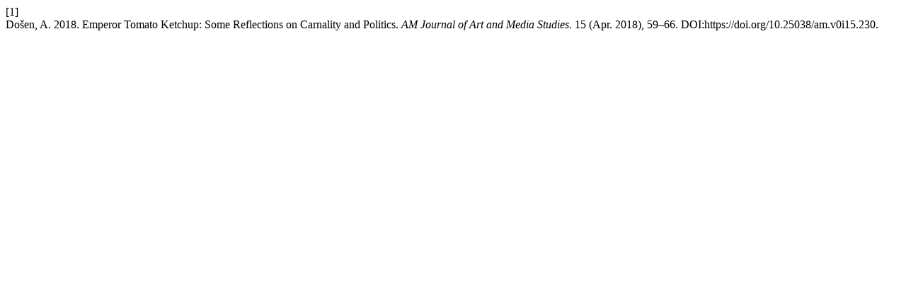

--- FILE ---
content_type: text/html; charset=UTF-8
request_url: https://fmkjournals.fmk.edu.rs/index.php/AM/citationstylelanguage/get/acm-sig-proceedings?submissionId=376&publicationId=376
body_size: 347
content:
<div class="csl-bib-body">
  <div class="csl-entry"><div class="csl-left-margin">[1]</div><div class="csl-right-inline">Došen, A. 2018. Emperor Tomato Ketchup: Some Reflections on Carnality and Politics. <i>AM Journal of Art and Media Studies</i>. 15 (Apr. 2018), 59–66. DOI:https://doi.org/10.25038/am.v0i15.230.</div></div>
</div>